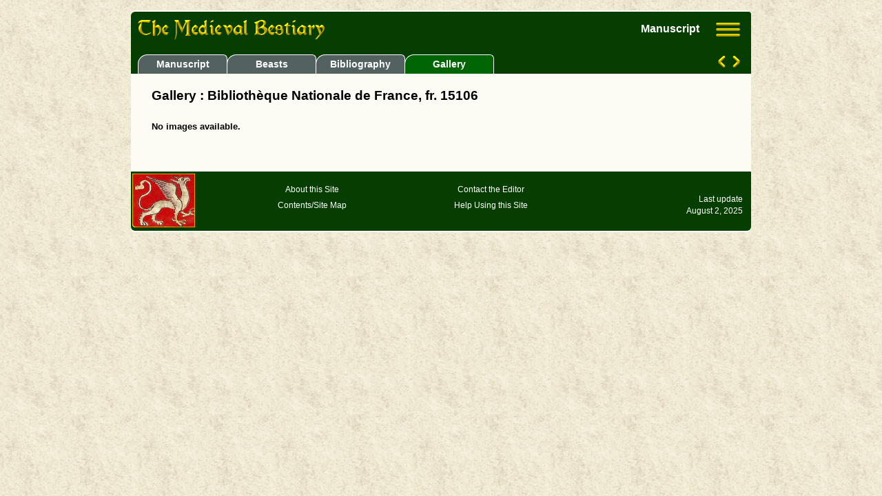

--- FILE ---
content_type: text/html
request_url: https://bestiary.ca/manuscripts/manugallery5370.htm
body_size: 4782
content:
<!DOCTYPE html>
<html lang="en">
  
  <head>
    <title>Medieval Bestiary : Manuscripts : BNF fr. 15106</title>
<meta name="viewport" content="width=device-width, initial-scale=1.0">
<meta http-equiv="Content-Type" content="text/html; charset=utf-8"/>
<meta name="description" content="Gallery for Bibliothèque Nationale de France, fr. 15106"/>
<link rel="stylesheet" href="/css/common.css" type="text/css"/>
<link rel="stylesheet" href="/css/grid.css" type="text/css"/>
<!--
<PageMap>
   <DataObject type="document">
      <Attribute name="pagekind">gallery</Attribute>
      <Attribute name="title">Manuscript Gallery</Attribute>
      <Attribute name="description">Bibliothèque Nationale de France, fr. 15106</Attribute>
      <Attribute name="last_update">2025-11-27</Attribute>
   </DataObject>
</PageMap>
-->


    <link type="text/css" rel="stylesheet" href="/css/lightgallery-bundle.css" />
  </head>
  
  <body>
    
    <button onclick="topFunction()" id="topbtn" title="Go to top">Back to Top</button>

    
    <div class="grid-container">
      
            <div class="grid-header">
        <div class="page-logo">
          <a href="/index.html">
            <img src="/images/bestiarypagehead.png" alt="Home Page" width="271" height="29">
          </a>
        </div>

<div class="ham-dropdown">
<button class="ham-dropbtn">
<img src="/images/hamburger.png" alt="Menu" width="35" height="20">
</button>
<div class="ham-dropdown-content">
<a href="/manuscripts/manulocshelf.htm">Manuscript index</a>
<hr>
<a href="/beasts.htm">Beasts</a>
<a href="/primarysrc.htm">Encyclopedia</a>
<a href="/biblio.htm">Bibliography</a>
<a href="/etexts.htm">Digital Text Library</a>
<hr>
<a href="/contents.htm">Contents</a>
<a href="/search.htm">Search</a>
<a href="/helps/help-gallery.htm">Help</a>
</div>
</div>
<div class="page-header-title">Manuscript</div>
<div class="nav-panel">
<div class="nav-panel-tabs">
<a href="/manuscripts/manu5370.htm">
<div class="nav-panel-tab panel-text">
Manuscript
</div>
</a>
<a href="/manuscripts/manubeast5370.htm">
<div class="nav-panel-tab panel-text">
Beasts
</div>
</a>
<a href="/manuscripts/manubiblio5370.htm">
<div class="nav-panel-tab panel-text">
Bibliography
</div>
</a>
<div class="nav-panel-tab nav-panel-tab-selected panel-text">
Gallery</div>
</div>
<div class="nav-panel-btns">
<a href="/manuscripts/manu1512.htm" title="Previous manuscript">
<img src="/images/prior-btn.png" id="nav-panel-prior-btn" alt="Prior Page" width="12" height="20">
</a>
<a href="/manuscripts/manu5558.htm" title="Next manuscript">
<img src="/images/next-btn.png" id="nav-panel-next-btn" alt="Next Page" width="12" height="20">
</a>
</div></div>
</div>

      
      <div class="grid-main">
        <p class="page-title-left">Gallery : Bibliothèque Nationale de France, fr. 15106</p>
        
        <p class="note-text no-details">No images available.</p>
      </div> 
      
            <div class="grid-footer">
        <div class="footer-container note-text">
          <div class="footer-column1">
            <a href="/index.html">
            <img src="/images/footer-logo.png" alt="Home Page"></a>
          </div>
          <div class="footer-column2">
            <p><a href="/about.htm">About this Site</a></p>
            <p><a href="/contents.htm">Contents/Site Map</a></p>
          </div>
          <div class="footer-column3">
            <p><a href="/contacts.htm">Contact the Editor</a></p>
            <p><a href="/help.htm">Help Using this Site</a></p>
          </div>
          <div class="footer-column4">
            <p>Last update<br/>
               August 2, 2025</p>
          </div>
        </div>
      </div>

      
    </div>
    
    <div class="page-bottom-space"></div>
    
    <link rel="stylesheet" href="//code.jquery.com/ui/1.13.0/themes/base/jquery-ui.css"/>
<script src="https://code.jquery.com/jquery-3.6.0.min.js"></script>
<script src="https://code.jquery.com/ui/1.13.0/jquery-ui.min.js"></script>
<script src="/script/simpleStorage.js"></script>
<script src="/script/detaildialog.js"></script>
<script src="/script/utility.js"></script>
<script>setAccordion();</script>
<script src="/script/lightgallery.umd.js"></script>
<script src="/script/lg-thumbnail.umd.js"></script>
<script src="/script/lg-zoom.umd.js"></script>
<script src="/script/lg-fullscreen.umd.js"></script>
 <div id="dialogroot"></div>

       
    <script type="text/javascript">
      var imgList1 = [];

      var imgList2 = [];
    </script>
    
    <script src="/script/showhideInfo.js"></script>
    <script src="/script/loadLightGallery.js"></script>    
    
  </body>
</html>


--- FILE ---
content_type: application/javascript
request_url: https://bestiary.ca/script/loadLightGallery.js
body_size: 2603
content:
curImgSet = imgList1;
curSetStatus = 'Beast order';

function initLightGallery(imgSet) {
  inlineGallery = lightGallery(lgContainer, {
    plugins: [lgZoom, lgThumbnail, lgFullscreen],
    container: lgContainer,
    dynamic: true,
    showMaximizeIcon: true,
    closable: false,
    hash: false,
    speed: 500,
    showZoomInOutIcons: true,
    scale: 0.3,
    actualSize: true,
    actualSizeIcons: {
      zoomIn: 'lg-actual-size',
      zoomOut: 'lg-actual-size', 
    },
    allowMediaOverlap: false,
    toggleThumb: true,
    dynamicEl: imgSet
  });
  
  inlineGallery.openGallery();
  
  inlineGallery.outer.find('#b-lg-sort').on('click', () => {
    const curSort = document.getElementById("sort-status").innerText.substr(0, 5);
    if (curSort == 'Beast') {
      imgSet = imgList2;
      curSetStatus = 'Manuscript order';
    }
    else {
      imgSet = imgList1;
      curSetStatus = 'Beast order';
    }
    simpleStorage.set('galleryImgSet', imgSet);
    simpleStorage.set('galleryImgSetStatus', curSetStatus);
    inlineGallery.destroy();
    initLightGallery(imgSet);
  });
};

lgContainer = document.getElementById('inline-gallery-container');
lgContainer.addEventListener("lgInit", (event) => {
  if (imgList2.length != 0) {
    let lgInstance = event.detail.instance;
    const sortBtn =
      '<button type="button" aria-label="Sort" id="b-lg-sort" class="b-lg-sort lg-icon" alt="Sort" title="Toggle image order"></button>';
    const sortStatus = 
      '<span id="sort-status" class="sort-status">' + curSetStatus + '</span>';
    
    lgInstance.outer.find(".lg-toolbar").append(sortBtn);
    lgInstance.outer.find(".lg-counter").append(sortStatus);

    const $toolbar = lgInstance.$toolbar;
    $toolbar.find(".lg-maximize").attr("title", "Toggle maximize gallery");
    $toolbar.find(".lg-download").attr("title", "Download image");
    $toolbar.find(".lg-zoom-in").attr("title", "Zoom in");
    $toolbar.find(".lg-zoom-out").attr("title", "Zoom out");
    $toolbar.find(".lg-actual-size").attr("title", "Toggle actual size");
    $toolbar.find(".lg-fullscreen").attr("title", "Toggle full screen");
  }
});  

pageClass = document.getElementsByClassName("page-header-title")[0].innerHTML;
if (simpleStorage.canUse) {
  if (simpleStorage.hasKey('galleryImgSetStatus')) {
    curSetStatus = simpleStorage.get('galleryImgSetStatus');
  } 
  else {
    simpleStorage.set('galleryImgSetStatus', curSetStatus);
  }
}

if ((curSetStatus.substr(0, 5) == 'Beast') || (pageClass == 'Beast')) {
  curImgSet = imgList1;
}
else {
  curImgSet = imgList2;
}

initLightGallery(curImgSet);


--- FILE ---
content_type: application/javascript
request_url: https://bestiary.ca/script/utility.js
body_size: 2936
content:
// Scroll to top button
var mybutton = document.getElementById("topbtn");

window.onscroll = function() {scrollFunction()};

function scrollFunction() {
  if (document.body.scrollTop > 100 || document.documentElement.scrollTop > 100) {
    mybutton.style.display = "block";
    } else {
    mybutton.style.display = "none";
  }
}

function topFunction() {
  document.body.scrollTop = 0;
  document.documentElement.scrollTop = 0;
}

function storageAvailable(type) {
  let storage;
  try {
    storage = window[type];
    const x = '__storage_test__';
    storage.setItem(x, x);
    storage.removeItem(x);
    return true;
  }
  catch(e) {
    return false;
  }
}


function openPage(evt, pageName) {
  var i, x, tablinks;
  x = document.getElementsByClassName("imginfo-body");
  for (i = 0; i < x.length; i++) {
    x[i].style.display = "none";  
  }
  tablinks = document.getElementsByClassName("tablink");
  for (i = 0; i < x.length; i++) {
    tablinks[i].className = tablinks[i].className.replace(" imginfo-selected", "");
  }
  
  document.getElementById(pageName).style.display = "block";  
  evt.currentTarget.className += " imginfo-selected";
  
}


function setAccordion() {
  var acc = document.getElementsByClassName("accordion");
  var i;
  
  for (i = 0; i < acc.length; i++) {
    acc[i].addEventListener("click", function() {
      this.classList.toggle("accordion-active");
      var panel = this.nextElementSibling;
      if (panel.style.maxHeight) {
        panel.style.maxHeight = null;
        } else {
        panel.style.maxHeight = panel.scrollHeight + "px";
      } 
    });  
  }
}

function noArticle(inText) {
  return inText.toString().toLowerCase().replace(/^(a|an|the|der|le|de)(\s)/i, '');
}

function sortTable(tableID, columnIndex) {
  let table, rows, switching, i, x, y, shouldSwitch;
  table = document.getElementById(tableID);
  switching = true;
  
  var hdrs = table.getElementsByTagName("th"); 
  for (i = 0; i < hdrs.length; i++) {
    hdrs[i].classList.remove('sorted');
  }
  hdrs[columnIndex].classList.add('sorted');
  
  while (switching) {
    switching = false;
    rows = table.rows;
    
    for (i = 1; i < rows.length - 1; i++) {
      shouldSwitch = false;
      x = rows[i].getElementsByTagName("td")[columnIndex];
      y = rows[i + 1].getElementsByTagName("td")[columnIndex];
    
      if (noArticle(x.innerText) > noArticle(y.innerText)) {
        shouldSwitch = true;
        break;
      }
    }
  
    if (shouldSwitch) {
      rows[i].parentNode.insertBefore(rows[i + 1], rows[i]);
      switching = true;
    }
  }
  let progressDiv = document.getElementById("progressdiv");
  if (progressDiv) {
    progressDiv.style.display = "none";   
  }
}

function longSort(tableID, columnIndex) {
  var progressDiv = document.getElementById("progressdiv");
  if (progressDiv) {
    progressDiv.style.display = "block";   
  }
  setTimeout(sortTable, 10, tableID, columnIndex);
}    